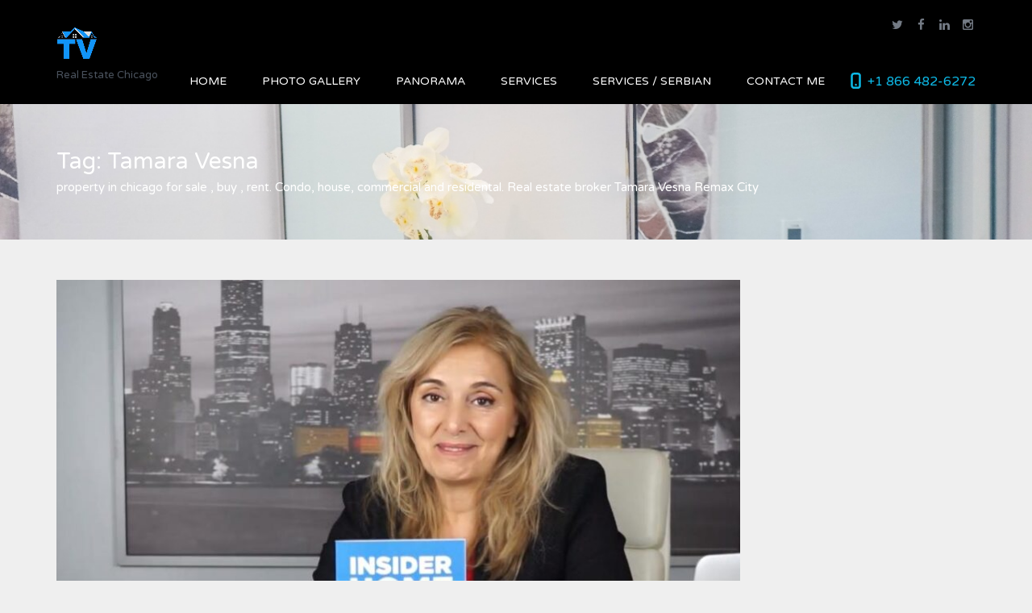

--- FILE ---
content_type: text/html; charset=UTF-8
request_url: https://buyhouseinchicago.com/tag/tamara-vesna/
body_size: 19016
content:
<!DOCTYPE html>
<html lang="en-US">
<head>
    <meta charset="UTF-8">
    <meta http-equiv="X-UA-Compatible" content="IE=edge">
    <meta name="viewport" content="width=device-width, initial-scale=1">
    <meta name="format-detection" content="telephone=no">
    <link rel="profile" href="http://gmpg.org/xfn/11">
    <meta name='robots' content='index, follow, max-image-preview:large, max-snippet:-1, max-video-preview:-1' />

	<!-- This site is optimized with the Yoast SEO plugin v26.8 - https://yoast.com/product/yoast-seo-wordpress/ -->
	<title>Tamara Vesna Archives - Buy House in Chicago</title>
	<link rel="canonical" href="https://buyhouseinchicago.com/tag/tamara-vesna/" />
	<meta property="og:locale" content="en_US" />
	<meta property="og:type" content="article" />
	<meta property="og:title" content="Tamara Vesna Archives - Buy House in Chicago" />
	<meta property="og:description" content="property in chicago for sale , buy , rent. Condo, house, commercial and residental. Real estate broker Tamara Vesna Remax City" />
	<meta property="og:url" content="https://buyhouseinchicago.com/tag/tamara-vesna/" />
	<meta property="og:site_name" content="Buy House in Chicago" />
	<meta name="twitter:card" content="summary_large_image" />
	<script type="application/ld+json" class="yoast-schema-graph">{"@context":"https://schema.org","@graph":[{"@type":"CollectionPage","@id":"https://buyhouseinchicago.com/tag/tamara-vesna/","url":"https://buyhouseinchicago.com/tag/tamara-vesna/","name":"Tamara Vesna Archives - Buy House in Chicago","isPartOf":{"@id":"https://buyhouseinchicago.com/#website"},"primaryImageOfPage":{"@id":"https://buyhouseinchicago.com/tag/tamara-vesna/#primaryimage"},"image":{"@id":"https://buyhouseinchicago.com/tag/tamara-vesna/#primaryimage"},"thumbnailUrl":"https://buyhouseinchicago.com/wp-content/uploads/2023/09/Opera-Snapshot_2023-09-29_180218_www.youtube.com_.jpg","breadcrumb":{"@id":"https://buyhouseinchicago.com/tag/tamara-vesna/#breadcrumb"},"inLanguage":"en-US"},{"@type":"ImageObject","inLanguage":"en-US","@id":"https://buyhouseinchicago.com/tag/tamara-vesna/#primaryimage","url":"https://buyhouseinchicago.com/wp-content/uploads/2023/09/Opera-Snapshot_2023-09-29_180218_www.youtube.com_.jpg","contentUrl":"https://buyhouseinchicago.com/wp-content/uploads/2023/09/Opera-Snapshot_2023-09-29_180218_www.youtube.com_.jpg","width":1009,"height":629},{"@type":"BreadcrumbList","@id":"https://buyhouseinchicago.com/tag/tamara-vesna/#breadcrumb","itemListElement":[{"@type":"ListItem","position":1,"name":"Home","item":"https://buyhouseinchicago.com/"},{"@type":"ListItem","position":2,"name":"Tamara Vesna"}]},{"@type":"WebSite","@id":"https://buyhouseinchicago.com/#website","url":"https://buyhouseinchicago.com/","name":"Buy House in Chicago","description":"Real Estate Chicago","publisher":{"@id":"https://buyhouseinchicago.com/#organization"},"potentialAction":[{"@type":"SearchAction","target":{"@type":"EntryPoint","urlTemplate":"https://buyhouseinchicago.com/?s={search_term_string}"},"query-input":{"@type":"PropertyValueSpecification","valueRequired":true,"valueName":"search_term_string"}}],"inLanguage":"en-US"},{"@type":"Organization","@id":"https://buyhouseinchicago.com/#organization","name":"Buy House in Chicago","url":"https://buyhouseinchicago.com/","logo":{"@type":"ImageObject","inLanguage":"en-US","@id":"https://buyhouseinchicago.com/#/schema/logo/image/","url":"https://buyhouseinchicago.com/wp-content/uploads/2025/04/TV-4-50.png","contentUrl":"https://buyhouseinchicago.com/wp-content/uploads/2025/04/TV-4-50.png","width":50,"height":50,"caption":"Buy House in Chicago"},"image":{"@id":"https://buyhouseinchicago.com/#/schema/logo/image/"}}]}</script>
	<!-- / Yoast SEO plugin. -->


<link rel='dns-prefetch' href='//www.google.com' />
<link rel='dns-prefetch' href='//www.googletagmanager.com' />
<link rel='dns-prefetch' href='//fonts.googleapis.com' />
<link rel="alternate" type="application/rss+xml" title="Buy House in Chicago &raquo; Feed" href="https://buyhouseinchicago.com/feed/" />
<link rel="alternate" type="application/rss+xml" title="Buy House in Chicago &raquo; Comments Feed" href="https://buyhouseinchicago.com/comments/feed/" />
<link rel="alternate" type="application/rss+xml" title="Buy House in Chicago &raquo; Tamara Vesna Tag Feed" href="https://buyhouseinchicago.com/tag/tamara-vesna/feed/" />
<style id='wp-img-auto-sizes-contain-inline-css' type='text/css'>
img:is([sizes=auto i],[sizes^="auto," i]){contain-intrinsic-size:3000px 1500px}
/*# sourceURL=wp-img-auto-sizes-contain-inline-css */
</style>

<style id='wp-emoji-styles-inline-css' type='text/css'>

	img.wp-smiley, img.emoji {
		display: inline !important;
		border: none !important;
		box-shadow: none !important;
		height: 1em !important;
		width: 1em !important;
		margin: 0 0.07em !important;
		vertical-align: -0.1em !important;
		background: none !important;
		padding: 0 !important;
	}
/*# sourceURL=wp-emoji-styles-inline-css */
</style>
<link rel='stylesheet' id='wp-block-library-css' href='https://buyhouseinchicago.com/wp-includes/css/dist/block-library/style.min.css?ver=6.9' type='text/css' media='all' />
<style id='wp-block-heading-inline-css' type='text/css'>
h1:where(.wp-block-heading).has-background,h2:where(.wp-block-heading).has-background,h3:where(.wp-block-heading).has-background,h4:where(.wp-block-heading).has-background,h5:where(.wp-block-heading).has-background,h6:where(.wp-block-heading).has-background{padding:1.25em 2.375em}h1.has-text-align-left[style*=writing-mode]:where([style*=vertical-lr]),h1.has-text-align-right[style*=writing-mode]:where([style*=vertical-rl]),h2.has-text-align-left[style*=writing-mode]:where([style*=vertical-lr]),h2.has-text-align-right[style*=writing-mode]:where([style*=vertical-rl]),h3.has-text-align-left[style*=writing-mode]:where([style*=vertical-lr]),h3.has-text-align-right[style*=writing-mode]:where([style*=vertical-rl]),h4.has-text-align-left[style*=writing-mode]:where([style*=vertical-lr]),h4.has-text-align-right[style*=writing-mode]:where([style*=vertical-rl]),h5.has-text-align-left[style*=writing-mode]:where([style*=vertical-lr]),h5.has-text-align-right[style*=writing-mode]:where([style*=vertical-rl]),h6.has-text-align-left[style*=writing-mode]:where([style*=vertical-lr]),h6.has-text-align-right[style*=writing-mode]:where([style*=vertical-rl]){rotate:180deg}
/*# sourceURL=https://buyhouseinchicago.com/wp-includes/blocks/heading/style.min.css */
</style>
<style id='wp-block-paragraph-inline-css' type='text/css'>
.is-small-text{font-size:.875em}.is-regular-text{font-size:1em}.is-large-text{font-size:2.25em}.is-larger-text{font-size:3em}.has-drop-cap:not(:focus):first-letter{float:left;font-size:8.4em;font-style:normal;font-weight:100;line-height:.68;margin:.05em .1em 0 0;text-transform:uppercase}body.rtl .has-drop-cap:not(:focus):first-letter{float:none;margin-left:.1em}p.has-drop-cap.has-background{overflow:hidden}:root :where(p.has-background){padding:1.25em 2.375em}:where(p.has-text-color:not(.has-link-color)) a{color:inherit}p.has-text-align-left[style*="writing-mode:vertical-lr"],p.has-text-align-right[style*="writing-mode:vertical-rl"]{rotate:180deg}
/*# sourceURL=https://buyhouseinchicago.com/wp-includes/blocks/paragraph/style.min.css */
</style>
<style id='global-styles-inline-css' type='text/css'>
:root{--wp--preset--aspect-ratio--square: 1;--wp--preset--aspect-ratio--4-3: 4/3;--wp--preset--aspect-ratio--3-4: 3/4;--wp--preset--aspect-ratio--3-2: 3/2;--wp--preset--aspect-ratio--2-3: 2/3;--wp--preset--aspect-ratio--16-9: 16/9;--wp--preset--aspect-ratio--9-16: 9/16;--wp--preset--color--black: #000000;--wp--preset--color--cyan-bluish-gray: #abb8c3;--wp--preset--color--white: #ffffff;--wp--preset--color--pale-pink: #f78da7;--wp--preset--color--vivid-red: #cf2e2e;--wp--preset--color--luminous-vivid-orange: #ff6900;--wp--preset--color--luminous-vivid-amber: #fcb900;--wp--preset--color--light-green-cyan: #7bdcb5;--wp--preset--color--vivid-green-cyan: #00d084;--wp--preset--color--pale-cyan-blue: #8ed1fc;--wp--preset--color--vivid-cyan-blue: #0693e3;--wp--preset--color--vivid-purple: #9b51e0;--wp--preset--gradient--vivid-cyan-blue-to-vivid-purple: linear-gradient(135deg,rgb(6,147,227) 0%,rgb(155,81,224) 100%);--wp--preset--gradient--light-green-cyan-to-vivid-green-cyan: linear-gradient(135deg,rgb(122,220,180) 0%,rgb(0,208,130) 100%);--wp--preset--gradient--luminous-vivid-amber-to-luminous-vivid-orange: linear-gradient(135deg,rgb(252,185,0) 0%,rgb(255,105,0) 100%);--wp--preset--gradient--luminous-vivid-orange-to-vivid-red: linear-gradient(135deg,rgb(255,105,0) 0%,rgb(207,46,46) 100%);--wp--preset--gradient--very-light-gray-to-cyan-bluish-gray: linear-gradient(135deg,rgb(238,238,238) 0%,rgb(169,184,195) 100%);--wp--preset--gradient--cool-to-warm-spectrum: linear-gradient(135deg,rgb(74,234,220) 0%,rgb(151,120,209) 20%,rgb(207,42,186) 40%,rgb(238,44,130) 60%,rgb(251,105,98) 80%,rgb(254,248,76) 100%);--wp--preset--gradient--blush-light-purple: linear-gradient(135deg,rgb(255,206,236) 0%,rgb(152,150,240) 100%);--wp--preset--gradient--blush-bordeaux: linear-gradient(135deg,rgb(254,205,165) 0%,rgb(254,45,45) 50%,rgb(107,0,62) 100%);--wp--preset--gradient--luminous-dusk: linear-gradient(135deg,rgb(255,203,112) 0%,rgb(199,81,192) 50%,rgb(65,88,208) 100%);--wp--preset--gradient--pale-ocean: linear-gradient(135deg,rgb(255,245,203) 0%,rgb(182,227,212) 50%,rgb(51,167,181) 100%);--wp--preset--gradient--electric-grass: linear-gradient(135deg,rgb(202,248,128) 0%,rgb(113,206,126) 100%);--wp--preset--gradient--midnight: linear-gradient(135deg,rgb(2,3,129) 0%,rgb(40,116,252) 100%);--wp--preset--font-size--small: 13px;--wp--preset--font-size--medium: 20px;--wp--preset--font-size--large: 36px;--wp--preset--font-size--x-large: 42px;--wp--preset--spacing--20: 0.44rem;--wp--preset--spacing--30: 0.67rem;--wp--preset--spacing--40: 1rem;--wp--preset--spacing--50: 1.5rem;--wp--preset--spacing--60: 2.25rem;--wp--preset--spacing--70: 3.38rem;--wp--preset--spacing--80: 5.06rem;--wp--preset--shadow--natural: 6px 6px 9px rgba(0, 0, 0, 0.2);--wp--preset--shadow--deep: 12px 12px 50px rgba(0, 0, 0, 0.4);--wp--preset--shadow--sharp: 6px 6px 0px rgba(0, 0, 0, 0.2);--wp--preset--shadow--outlined: 6px 6px 0px -3px rgb(255, 255, 255), 6px 6px rgb(0, 0, 0);--wp--preset--shadow--crisp: 6px 6px 0px rgb(0, 0, 0);}:where(.is-layout-flex){gap: 0.5em;}:where(.is-layout-grid){gap: 0.5em;}body .is-layout-flex{display: flex;}.is-layout-flex{flex-wrap: wrap;align-items: center;}.is-layout-flex > :is(*, div){margin: 0;}body .is-layout-grid{display: grid;}.is-layout-grid > :is(*, div){margin: 0;}:where(.wp-block-columns.is-layout-flex){gap: 2em;}:where(.wp-block-columns.is-layout-grid){gap: 2em;}:where(.wp-block-post-template.is-layout-flex){gap: 1.25em;}:where(.wp-block-post-template.is-layout-grid){gap: 1.25em;}.has-black-color{color: var(--wp--preset--color--black) !important;}.has-cyan-bluish-gray-color{color: var(--wp--preset--color--cyan-bluish-gray) !important;}.has-white-color{color: var(--wp--preset--color--white) !important;}.has-pale-pink-color{color: var(--wp--preset--color--pale-pink) !important;}.has-vivid-red-color{color: var(--wp--preset--color--vivid-red) !important;}.has-luminous-vivid-orange-color{color: var(--wp--preset--color--luminous-vivid-orange) !important;}.has-luminous-vivid-amber-color{color: var(--wp--preset--color--luminous-vivid-amber) !important;}.has-light-green-cyan-color{color: var(--wp--preset--color--light-green-cyan) !important;}.has-vivid-green-cyan-color{color: var(--wp--preset--color--vivid-green-cyan) !important;}.has-pale-cyan-blue-color{color: var(--wp--preset--color--pale-cyan-blue) !important;}.has-vivid-cyan-blue-color{color: var(--wp--preset--color--vivid-cyan-blue) !important;}.has-vivid-purple-color{color: var(--wp--preset--color--vivid-purple) !important;}.has-black-background-color{background-color: var(--wp--preset--color--black) !important;}.has-cyan-bluish-gray-background-color{background-color: var(--wp--preset--color--cyan-bluish-gray) !important;}.has-white-background-color{background-color: var(--wp--preset--color--white) !important;}.has-pale-pink-background-color{background-color: var(--wp--preset--color--pale-pink) !important;}.has-vivid-red-background-color{background-color: var(--wp--preset--color--vivid-red) !important;}.has-luminous-vivid-orange-background-color{background-color: var(--wp--preset--color--luminous-vivid-orange) !important;}.has-luminous-vivid-amber-background-color{background-color: var(--wp--preset--color--luminous-vivid-amber) !important;}.has-light-green-cyan-background-color{background-color: var(--wp--preset--color--light-green-cyan) !important;}.has-vivid-green-cyan-background-color{background-color: var(--wp--preset--color--vivid-green-cyan) !important;}.has-pale-cyan-blue-background-color{background-color: var(--wp--preset--color--pale-cyan-blue) !important;}.has-vivid-cyan-blue-background-color{background-color: var(--wp--preset--color--vivid-cyan-blue) !important;}.has-vivid-purple-background-color{background-color: var(--wp--preset--color--vivid-purple) !important;}.has-black-border-color{border-color: var(--wp--preset--color--black) !important;}.has-cyan-bluish-gray-border-color{border-color: var(--wp--preset--color--cyan-bluish-gray) !important;}.has-white-border-color{border-color: var(--wp--preset--color--white) !important;}.has-pale-pink-border-color{border-color: var(--wp--preset--color--pale-pink) !important;}.has-vivid-red-border-color{border-color: var(--wp--preset--color--vivid-red) !important;}.has-luminous-vivid-orange-border-color{border-color: var(--wp--preset--color--luminous-vivid-orange) !important;}.has-luminous-vivid-amber-border-color{border-color: var(--wp--preset--color--luminous-vivid-amber) !important;}.has-light-green-cyan-border-color{border-color: var(--wp--preset--color--light-green-cyan) !important;}.has-vivid-green-cyan-border-color{border-color: var(--wp--preset--color--vivid-green-cyan) !important;}.has-pale-cyan-blue-border-color{border-color: var(--wp--preset--color--pale-cyan-blue) !important;}.has-vivid-cyan-blue-border-color{border-color: var(--wp--preset--color--vivid-cyan-blue) !important;}.has-vivid-purple-border-color{border-color: var(--wp--preset--color--vivid-purple) !important;}.has-vivid-cyan-blue-to-vivid-purple-gradient-background{background: var(--wp--preset--gradient--vivid-cyan-blue-to-vivid-purple) !important;}.has-light-green-cyan-to-vivid-green-cyan-gradient-background{background: var(--wp--preset--gradient--light-green-cyan-to-vivid-green-cyan) !important;}.has-luminous-vivid-amber-to-luminous-vivid-orange-gradient-background{background: var(--wp--preset--gradient--luminous-vivid-amber-to-luminous-vivid-orange) !important;}.has-luminous-vivid-orange-to-vivid-red-gradient-background{background: var(--wp--preset--gradient--luminous-vivid-orange-to-vivid-red) !important;}.has-very-light-gray-to-cyan-bluish-gray-gradient-background{background: var(--wp--preset--gradient--very-light-gray-to-cyan-bluish-gray) !important;}.has-cool-to-warm-spectrum-gradient-background{background: var(--wp--preset--gradient--cool-to-warm-spectrum) !important;}.has-blush-light-purple-gradient-background{background: var(--wp--preset--gradient--blush-light-purple) !important;}.has-blush-bordeaux-gradient-background{background: var(--wp--preset--gradient--blush-bordeaux) !important;}.has-luminous-dusk-gradient-background{background: var(--wp--preset--gradient--luminous-dusk) !important;}.has-pale-ocean-gradient-background{background: var(--wp--preset--gradient--pale-ocean) !important;}.has-electric-grass-gradient-background{background: var(--wp--preset--gradient--electric-grass) !important;}.has-midnight-gradient-background{background: var(--wp--preset--gradient--midnight) !important;}.has-small-font-size{font-size: var(--wp--preset--font-size--small) !important;}.has-medium-font-size{font-size: var(--wp--preset--font-size--medium) !important;}.has-large-font-size{font-size: var(--wp--preset--font-size--large) !important;}.has-x-large-font-size{font-size: var(--wp--preset--font-size--x-large) !important;}
/*# sourceURL=global-styles-inline-css */
</style>

<style id='classic-theme-styles-inline-css' type='text/css'>
/*! This file is auto-generated */
.wp-block-button__link{color:#fff;background-color:#32373c;border-radius:9999px;box-shadow:none;text-decoration:none;padding:calc(.667em + 2px) calc(1.333em + 2px);font-size:1.125em}.wp-block-file__button{background:#32373c;color:#fff;text-decoration:none}
/*# sourceURL=/wp-includes/css/classic-themes.min.css */
</style>
<link rel='stylesheet' id='email-subscribers-css' href='https://buyhouseinchicago.com/wp-content/plugins/email-subscribers/lite/public/css/email-subscribers-public.css?ver=5.9.14' type='text/css' media='all' />
<link rel='stylesheet' id='inspiry-real-estate-css' href='https://buyhouseinchicago.com/wp-content/plugins/inspiry-real-estate/public/css/inspiry-real-estate-public.css?ver=1.4.4' type='text/css' media='all' />
<link rel='stylesheet' id='lidd_mc-css' href='https://buyhouseinchicago.com/wp-content/plugins/responsive-mortgage-calculator/css/style.css?ver=2.6.0' type='text/css' media='screen' />
<link rel='stylesheet' id='google-varela-round-css' href='//fonts.googleapis.com/css?family=Varela+Round&#038;subset=latin%2Clatin-ext&#038;ver=1.8.6' type='text/css' media='all' />
<link rel='stylesheet' id='flexslider-css' href='https://buyhouseinchicago.com/wp-content/themes/inspiry-real-places/js/flexslider/flexslider.css?ver=2.4.0' type='text/css' media='all' />
<link rel='stylesheet' id='lightslider-css' href='https://buyhouseinchicago.com/wp-content/themes/inspiry-real-places/js/lightslider/css/lightslider.min.css?ver=1.1.2' type='text/css' media='all' />
<link rel='stylesheet' id='owl-carousel-css' href='https://buyhouseinchicago.com/wp-content/themes/inspiry-real-places/js/owl.carousel/owl.carousel.css?ver=1.8.6' type='text/css' media='all' />
<link rel='stylesheet' id='swipebox-css' href='https://buyhouseinchicago.com/wp-content/themes/inspiry-real-places/js/swipebox/css/swipebox.min.css?ver=1.3.0' type='text/css' media='all' />
<link rel='stylesheet' id='select2-css' href='https://buyhouseinchicago.com/wp-content/themes/inspiry-real-places/js/select2/select2.css?ver=4.0.0' type='text/css' media='all' />
<link rel='stylesheet' id='font-awesome-css' href='https://buyhouseinchicago.com/wp-content/themes/inspiry-real-places/css/font-awesome.min.css?ver=4.3.0' type='text/css' media='all' />
<link rel='stylesheet' id='animate-css' href='https://buyhouseinchicago.com/wp-content/themes/inspiry-real-places/css/animate.css?ver=1.8.6' type='text/css' media='all' />
<link rel='stylesheet' id='magnific-popup-css' href='https://buyhouseinchicago.com/wp-content/themes/inspiry-real-places/js/magnific-popup/magnific-popup.css?ver=1.0.0' type='text/css' media='all' />
<link rel='stylesheet' id='inspiry-main-css' href='https://buyhouseinchicago.com/wp-content/themes/inspiry-real-places/css/main.css?ver=1.8.6' type='text/css' media='all' />
<link rel='stylesheet' id='inspiry-theme-css' href='https://buyhouseinchicago.com/wp-content/themes/inspiry-real-places/css/theme.css?ver=1.8.6' type='text/css' media='all' />
<link rel='stylesheet' id='inspiry-parent-default-css' href='https://buyhouseinchicago.com/wp-content/themes/inspiry-real-places/style.css?ver=1.8.6' type='text/css' media='all' />
<link rel='stylesheet' id='inspiry-parent-custom-css' href='https://buyhouseinchicago.com/wp-content/themes/inspiry-real-places/css/custom.css?ver=1.8.6' type='text/css' media='all' />
<style id='inspiry-parent-custom-inline-css' type='text/css'>
.header-variation-three .icon-email-two,
                                 .header-variation-three .icon-lock { fill : #737a84; }
.header-variation-three .user-nav a:hover .icon-email-two,
                                 .header-variation-three .user-nav a:hover .icon-lock { fill : #ffffff; }
.header-variation-three .icon-phone-two { fill : #0dbae8; }
.slide-overlay .property-status-tag:before { border-right-color : #ffffff; }
.slide-overlay .property-status-tag:hover:before { border-right-color : #ff8000; }
.slide-overlay .meta-icon { fill : #f4903f; }
.featured-properties-two .property-status-tag:before { border-right-color : #2a3139; }
.featured-properties-two .property-status-tag:hover:before { border-right-color : #ff8000; }
.featured-properties-two .meta-icon { fill : #0dbae8; }
.single-property .fancy-title { color : #0dbae8; }
.single-property-price { color : #0dbae8; }
.single-property .meta-icon { fill : #0dbae8; }
.single-property .property-title-wrapper .favorite-and-print .fa { color : #0dbae8; }
.single-property .agent-post-even, .agent-single-post .agent-content-wrapper, .single-property .agent-sidebar-widget { background-color : #0dbae8; }
.single-property .agent-social-profiles a, .single-property .agent-name span { color : #0080BE; }
.single-property .agent-contacts-list .contacts-icon { fill : #0080BE; }
.single-property .agent-common-styles .agent-contacts-list span { color : #ffffff; }
.single-property .agent-common-styles p, .single-property .agent-common-styles .agent-contacts-list > li { color : #ccf3ff; }
.single-property .agent-post-even .btn-default, .single-property .agent-sidebar-widget .btn-default { color : #ffffff; }
.single-property .agent-post-even .btn-default:hover, .single-property .agent-sidebar-widget .btn-default:hover { color : #ffffff; }
.single-property .agent-post-even .btn-default, .single-property .agent-sidebar-widget .btn-default { background-color : #069cd2; }
.single-property .agent-post-even .btn-default:hover, .single-property .agent-sidebar-widget .btn-default:hover { background-color : #0586b4; }
#scroll-top { background-color : #3CCBF5; }
#scroll-top:hover { background-color : #0dbae8; }
#scroll-top:active { background-color : #0dbae8; }
#scroll-top i { color : #ffffff; }
#scroll-top:hover i { color : #ffffff; }
#scroll-top:active i { color : #ffffff; }

/*# sourceURL=inspiry-parent-custom-inline-css */
</style>
<script type="text/javascript" src="https://buyhouseinchicago.com/wp-content/plugins/wp-jquery-update-test/assets/jquery-4.0.0-rc.1.js?ver=4.0.0-rc.1" id="jquery-core-js"></script>
<script type="text/javascript" src="https://buyhouseinchicago.com/wp-content/plugins/wp-jquery-update-test/assets/jquery-migrate-4.0.0-beta.1.js?ver=4.0.0-beta.1" id="jquery-migrate-js"></script>

<!-- Google tag (gtag.js) snippet added by Site Kit -->
<!-- Google Analytics snippet added by Site Kit -->
<script type="text/javascript" src="https://www.googletagmanager.com/gtag/js?id=GT-5R3WXQQ" id="google_gtagjs-js" async></script>
<script type="text/javascript" id="google_gtagjs-js-after">
/* <![CDATA[ */
window.dataLayer = window.dataLayer || [];function gtag(){dataLayer.push(arguments);}
gtag("set","linker",{"domains":["buyhouseinchicago.com"]});
gtag("js", new Date());
gtag("set", "developer_id.dZTNiMT", true);
gtag("config", "GT-5R3WXQQ");
 window._googlesitekit = window._googlesitekit || {}; window._googlesitekit.throttledEvents = []; window._googlesitekit.gtagEvent = (name, data) => { var key = JSON.stringify( { name, data } ); if ( !! window._googlesitekit.throttledEvents[ key ] ) { return; } window._googlesitekit.throttledEvents[ key ] = true; setTimeout( () => { delete window._googlesitekit.throttledEvents[ key ]; }, 5 ); gtag( "event", name, { ...data, event_source: "site-kit" } ); }; 
//# sourceURL=google_gtagjs-js-after
/* ]]> */
</script>
<link rel="https://api.w.org/" href="https://buyhouseinchicago.com/wp-json/" /><link rel="alternate" title="JSON" type="application/json" href="https://buyhouseinchicago.com/wp-json/wp/v2/tags/65" /><link rel="EditURI" type="application/rsd+xml" title="RSD" href="https://buyhouseinchicago.com/xmlrpc.php?rsd" />
<meta name="generator" content="WordPress 6.9" />
<meta name="generator" content="Site Kit by Google 1.170.0" />
<!-- Meta Pixel Code -->
<script type='text/javascript'>
!function(f,b,e,v,n,t,s){if(f.fbq)return;n=f.fbq=function(){n.callMethod?
n.callMethod.apply(n,arguments):n.queue.push(arguments)};if(!f._fbq)f._fbq=n;
n.push=n;n.loaded=!0;n.version='2.0';n.queue=[];t=b.createElement(e);t.async=!0;
t.src=v;s=b.getElementsByTagName(e)[0];s.parentNode.insertBefore(t,s)}(window,
document,'script','https://connect.facebook.net/en_US/fbevents.js');
</script>
<!-- End Meta Pixel Code -->
<script type='text/javascript'>var url = window.location.origin + '?ob=open-bridge';
            fbq('set', 'openbridge', '1416769829710258', url);
fbq('init', '1416769829710258', {}, {
    "agent": "wordpress-6.9-4.1.5"
})</script><script type='text/javascript'>
    fbq('track', 'PageView', []);
  </script><link rel="icon" href="https://buyhouseinchicago.com/wp-content/uploads/2018/12/cropped-TV-4-32x32.png" sizes="32x32" />
<link rel="icon" href="https://buyhouseinchicago.com/wp-content/uploads/2018/12/cropped-TV-4-192x192.png" sizes="192x192" />
<link rel="apple-touch-icon" href="https://buyhouseinchicago.com/wp-content/uploads/2018/12/cropped-TV-4-180x180.png" />
<meta name="msapplication-TileImage" content="https://buyhouseinchicago.com/wp-content/uploads/2018/12/cropped-TV-4-270x270.png" />
<style type="text/css" title="dynamic-css" class="options-output">body,.site-pages{background-color:#efefef;}h1, h2, h3, h4, h5, h6, .h1, .h2, .h3, .h4, .h5, .h6{color:#4a525d;}body{color:#4a525d;}blockquote,blockquote p{color:#4a525d;}a{color:#191c20;}a:hover{color:#0dbae8;}a:active{color:#0dbae8;}.default-page .entry-content a{color:#0dbae8;}.default-page .entry-content a:hover{color:#ff8000;}.default-page .entry-content a:active{color:#ff8000;}.header-variation-three{background-color:#000000;}.header-variation-three .site-logo a{color:#ffffff;}.header-variation-three .site-logo a:hover{color:#0dbae8;}.header-variation-three .site-logo a:active{color:#0dbae8;}.header-variation-three .tag-line{color:#4a525d;}.header-variation-three .header-top{border-color:#2e3135;}.header-variation-three .user-nav a,
                 .header-variation-three .header-social-nav > a{color:#737a84;}.header-variation-three .user-nav a:hover,
                 .header-variation-three .header-social-nav > a:hover{color:#ffffff;}.header-variation-three .user-nav a:active,
                 .header-variation-three .header-social-nav > a:active{color:#ffffff;}.header-variation-three .contact-number a,.header-variation-three .contact-number span{color:#0dbae8;}.header-variation-three .main-menu > li > a{color:#ffffff;}.header-variation-three .main-menu li:hover > a{color:#ffffff;}.header-variation-three .main-menu li:hover > a,.header-variation-three .main-menu > .current-menu-item > a,.header-variation-three .sub-menu{background-color:#0dbae8;}.header-variation-three .sub-menu a{color:#dbf1ff;}.header-variation-three .main-menu .sub-menu li:hover > a{color:#ffffff;}.header-variation-three .sub-menu a:after{background-color:#66c55e;}.slide-inner-container{background-color:rgba(28,31,35,0.9);}.slide-entry-title a{color:#ffffff;}.slide-entry-title a:hover{color:#0dbae8;}.slide-entry-title a:active{color:#0dbae8;}.slide-overlay .price{color:#50b848;}.slide-overlay .property-status-tag{color:#4a525d;}.slide-overlay .property-status-tag:hover{color:#ffffff;}.slide-overlay .property-status-tag{background-color:#ffffff;}.slide-overlay .property-status-tag:hover{background-color:#ff8000;}.slide-overlay{color:#ffffff;}.slide-overlay .meta-item-label,.slide-overlay .meta-item-unit{color:#939ca4;}.row-odd .property-post-odd,.row-even .property-post-even{background-color:#4a525d;}.row-odd .property-post-odd a,.row-even .property-post-even a{color:#ffffff;}.row-odd .property-post-odd a:hover,.row-even .property-post-even a:hover{color:#0dbae8;}.row-odd .property-post-odd a:active,.row-even .property-post-even a:active{color:#0dbae8;}.row-odd .property-post-odd .price,.row-even .property-post-even .price{color:#0dbae8;}.row-odd .property-post-odd .property-status-tag,.row-even .property-post-even .property-status-tag{color:#4a525d;}.row-odd .property-post-odd .property-status-tag:hover,.row-even .property-post-even .property-status-tag:hover{color:#ffffff;}.row-odd .property-post-odd .property-status-tag,.row-even .property-post-even .property-status-tag{background-color:#ffffff;}.row-odd .property-post-odd .property-status-tag:hover,.row-even .property-post-even .property-status-tag:hover{background-color:#ff8000;}.row-odd .property-post-odd,.row-even .property-post-even,.row-odd .property-post-odd .meta-item-unit,.row-even .property-post-even .meta-item-unit{color:#c0c5cd;}.row-odd .property-post-odd .meta-item-value,.row-even .property-post-even .meta-item-value{color:#ffffff;}.row-odd .property-post-even,.row-even .property-post-odd{background-color:#e9edf1;}.row-odd .property-post-even a,.row-even .property-post-odd a{color:#4a525d;}.row-odd .property-post-even a:hover,.row-even .property-post-odd a:hover{color:#0dbae8;}.row-odd .property-post-even a:active,.row-even .property-post-odd a:active{color:#0dbae8;}.row-odd .property-post-even .price,.row-even .property-post-odd .price{color:#0dbae8;}.row-odd .property-post-even .property-status-tag,.row-even .property-post-odd .property-status-tag{color:#4a525d;}.row-odd .property-post-even .property-status-tag:hover,.row-even .property-post-odd .property-status-tag:hover{color:#ffffff;}.row-odd .property-post-even .property-status-tag,.row-even .property-post-odd .property-status-tag{background-color:#ffffff;}.row-odd .property-post-even .property-status-tag:hover,.row-even .property-post-odd .property-status-tag:hover{background-color:#ff8000;}.row-odd .property-post-even,.row-even .property-post-odd,.row-odd .property-post-even .meta-item-unit,.row-even .property-post-odd .meta-item-unit{color:#6a7585;}.row-odd .property-post-even .meta-item-value,.row-even .property-post-odd .meta-item-value{color:#ffffff;}.property-listing-two .property-description{background-color:rgba(28,31,35,0.9);}.property-listing-two .property-description:hover{background-color:rgba(237,106,0,0.9);}.property-listing-two a{color:#ffffff;}.property-listing-two a:hover{color:#804000;}.property-listing-two a:active{color:#804000;}.property-listing-two .price{color:#0dbae8;}.property-listing-two .property-status-tag{color:#4a525d;}.property-listing-two .property-status-tag:hover{color:#ffffff;}.property-listing-two .property-status-tag{background-color:#ffffff;}.property-listing-two .property-status-tag:hover{background-color:#994d00;}.property-listing-two{color:#ffffff;}.welcome-text .title{color:#191c20;}.welcome-text p{color:#191c20;}.property-listing-three-post .property-status{color:#ffffff;}.property-listing-three-post .property-status:hover{color:#ffffff;}.property-listing-three-post .property-status{background-color:#0dbae8;}.property-listing-three-post .property-status:hover{background-color:#0ca7d0;}.property-listing-three-post .property-description{background-color:#ffffff;}.property-listing-three-post .property-description{border-color:#ebeef2;}.property-listing-three-post .entry-title a{color:#191c20;}.property-listing-three-post .entry-title a:hover{color:#0dbae8;}.property-listing-three-post .entry-title a:active{color:#0dbae8;}.property-listing-three-post .price{color:#50b848;}.property-listing-three-post p,.property-listing-three-post .meta-wrapper:before,.property-listing-three-post .meta-unit,.property-listing-three-post .meta-label{color:#929ba7;}.property-listing-three-post .property-meta{background-color:#f7f8fa;}.property-listing-three-post .property-meta{border-color:#ebeef2;}.property-listing-three-post .meta-value{color:#0dbae8;}.featured-properties-two .section-title{color:#4a525d;}.featured-properties-two .property-description{background-color:rgba(74,82,93,0.9);}.featured-properties-two .property-description{color:#bfcad9;}.featured-properties-two a{color:#ffffff;}.featured-properties-two a:hover{color:#0dbae8;}.featured-properties-two a:active{color:#0dbae8;}.featured-properties-two .entry-title{border-color:#5c646e;}.featured-properties-two .price{color:#0dbae8;}.featured-properties-two .property-status-tag{color:#ffffff;}.featured-properties-two .property-status-tag:hover{color:#ffffff;}.featured-properties-two .property-status-tag{background-color:#2a3139;}.featured-properties-two .property-status-tag:hover{background-color:#ff8000;}.submit-property-one:before{background-color:rgba(0,0,0,0.7);}.submit-property .title,.submit-property .sub-title{color:#ffffff;}.submit-property{color:#b3b6bb;}.submit-property .submit-property-title{color:#50b848;}.submit-property .btn-green{color:#ffffff;}.submit-property .btn-green:hover{color:#ffffff;}.submit-property .btn-green:active{color:#ffffff;}.submit-property .btn-green{background-color:#50b848;}.submit-property .btn-green:hover,.submit-property .btn-green:focus{background-color:#4bad43;}.site-footer-two{background-color:#4a525d;}.site-footer-two h1,.site-footer-two h2,.site-footer-two h3,.site-footer-two h4,.site-footer-two h5,.site-footer-two h6,.site-footer-two .h1,.site-footer-two .h2,.site-footer-two .h3,.site-footer-two .h4,.site-footer-two .h5,.site-footer-two .h6{color:#ffffff;}.site-footer-two{color:#ffffff;}.site-footer-two a{color:#9aa2aa;}.site-footer-two a:hover{color:#ffffff;}.site-footer-two a:active{color:#ffffff;}</style></head>
<body class="archive tag tag-tamara-vesna tag-65 wp-custom-logo wp-embed-responsive wp-theme-inspiry-real-places">
    
    <div id="mobile-header" class="mobile-header hidden-md hidden-lg">
            <div class="contact-number">
        <svg xmlns="http://www.w3.org/2000/svg" class="contacts-icon-container" width="10" height="16" viewBox="0 0 10 16"><path class="icon-phone-two" fill="#0dbae8" d="M7.06452,16.0606h-3.997c-1.653 0-2.995-1.342-2.995-2.998v-9.99c0-1.654 1.342-2.998 2.996-2.998h3.997c1.655 0 2.997 1.344 2.997 2.998v9.99c0 1.656-1.342 2.998-2.997 2.998zm1-5.822v-7.166c0-.55-.447-1-1-1h-3.995c-.552 0-1 .448-1 1v9.991c0 .552.447 1 1 1h3.995c.552 0 1-.448 1-1v-2.825zm-2.997 2.824c-.55 0-1-.447-1-.998 0-.553.448-1 1-1s1 .447 1 1c0 .55-.448.998-1 .998z"/></svg>        <a class="mobile-version" href="tel:// +1 866 482-6272"> +1 866 482-6272</a>
    </div><!-- .contact-number -->
    
        <div class="mobile-header-nav hide">
            <div class="mobile-header-nav-wrapper">
                		<div class="social-networks header-social-nav">
							<a class="twitter" target="_blank" href="https://tv.remax.com"><i class="fa fa-twitter"></i></a>
								<a class="facebook" target="_blank" href="https://www.facebook.com/TV.Realtor"><i class="fa fa-facebook"></i></a>
								<a class="linkedin" target="_blank" href="https://www.linkedin.com/in/tamara-vesna/"><i class="fa fa-linkedin"></i></a>
								<a class="instagram" target="_blank" href="https://www.instagram.com/tvchicago/"><i class="fa fa-instagram"></i></a>
						</div><!-- .social-networks -->
		            </div>
        </div>
    </div>

    <header class="site-header header header-variation-three">

    <div class="container">

        <div class="row zero-horizontal-margin">

            <div class="col-lg-3 zero-horizontal-padding">
                <div id="site-logo" class="site-logo">
    <div class="logo-inner-wrapper">
        <a href="https://buyhouseinchicago.com/" class="custom-logo-link" rel="home"><img width="50" height="50" src="https://buyhouseinchicago.com/wp-content/uploads/2025/04/TV-4-50.png" class="custom-logo" alt="Buy House in Chicago" decoding="async" /></a><small class="tag-line">Real Estate Chicago</small>    </div><!-- /.logo-inner-wrapper -->
</div>
<!-- /#site-logo -->            </div>
            <!-- .left-column -->

            <div class="col-lg-9 zero-horizontal-padding hidden-xs hidden-sm">

                <div class="header-top clearfix">
                    		<div class="social-networks header-social-nav">
							<a class="twitter" target="_blank" href="https://tv.remax.com"><i class="fa fa-twitter"></i></a>
								<a class="facebook" target="_blank" href="https://www.facebook.com/TV.Realtor"><i class="fa fa-facebook"></i></a>
								<a class="linkedin" target="_blank" href="https://www.linkedin.com/in/tamara-vesna/"><i class="fa fa-linkedin"></i></a>
								<a class="instagram" target="_blank" href="https://www.instagram.com/tvchicago/"><i class="fa fa-instagram"></i></a>
						</div><!-- .social-networks -->
		                </div>
                <!-- .header-top -->

                <div class="header-bottom clearfix">
                        <div class="contact-number">
        <svg xmlns="http://www.w3.org/2000/svg" class="contacts-icon-container" width="10" height="16" viewBox="0 0 10 16"><path class="icon-phone-two" fill="#0dbae8" d="M7.06452,16.0606h-3.997c-1.653 0-2.995-1.342-2.995-2.998v-9.99c0-1.654 1.342-2.998 2.996-2.998h3.997c1.655 0 2.997 1.344 2.997 2.998v9.99c0 1.656-1.342 2.998-2.997 2.998zm1-5.822v-7.166c0-.55-.447-1-1-1h-3.995c-.552 0-1 .448-1 1v9.991c0 .552.447 1 1 1h3.995c.552 0 1-.448 1-1v-2.825zm-2.997 2.824c-.55 0-1-.447-1-.998 0-.553.448-1 1-1s1 .447 1 1c0 .55-.448.998-1 .998z"/></svg>        <a class="mobile-version" href="tel:// +1 866 482-6272"> +1 866 482-6272</a>
    </div><!-- .contact-number -->
    
<nav id="site-main-nav" class="site-main-nav">
    <ul id="menu-main-menu" class="main-menu clearfix"><li id="menu-item-247" class="menu-item menu-item-type-post_type menu-item-object-page menu-item-home menu-item-247"><a href="https://buyhouseinchicago.com/">Home</a></li>
<li id="menu-item-1165" class="menu-item menu-item-type-post_type menu-item-object-page menu-item-1165"><a href="https://buyhouseinchicago.com/photo-gallery/">Photo gallery</a></li>
<li id="menu-item-440" class="menu-item menu-item-type-post_type menu-item-object-page menu-item-440"><a href="https://buyhouseinchicago.com/360-2/">Panorama</a></li>
<li id="menu-item-601" class="menu-item menu-item-type-post_type menu-item-object-page menu-item-601"><a href="https://buyhouseinchicago.com/realestate-services/">Services</a></li>
<li id="menu-item-692" class="menu-item menu-item-type-custom menu-item-object-custom menu-item-692"><a href="http://buyhouseinchicago.com/kupoprodaja-nekretnina-u-americi/">Services / Serbian</a></li>
<li id="menu-item-709" class="menu-item menu-item-type-custom menu-item-object-custom menu-item-709"><a href="http://buyhouseinchicago.com/agent/tamara-vesna/">Contact me</a></li>
</ul></nav>                </div>
                <!-- .header-bottom -->

            </div>
            <!-- .right-column -->

        </div>
        <!-- .row -->

    </div>
    <!-- .container -->

</header><!-- .site-header -->    <div class="page-head " style="background-image: url(https://buyhouseinchicago.com/wp-content/uploads/2021/01/DSC01712-1.jpg); ">
                    <div class="container">
                <div class="page-head-content">
                    <h1 class="page-title">Tag: Tamara Vesna</h1><p class="page-description">property in chicago for sale , buy , rent. Condo, house, commercial and residental.
Real estate broker Tamara Vesna Remax City</p>                </div>
            </div>
                </div><!-- .page-head -->
    
<div id="content-wrapper" class="site-content-wrapper site-pages">

    <div id="content" class="site-content layout-boxed">

        <div class="container">

            <div class="row">

                <div class="col-md-9 site-main-content">

                    <main id="main" class="site-main blog-post-listing">

                                <article id="post-1046" class="post-1046 post type-post status-publish format-standard has-post-thumbnail hentry category-market-trends category-real-estate-services tag-chicago-realtors tag-houses-for-sale-in-chicago tag-investment tag-property-for-sale tag-real-estate-chicago tag-tamara-vesna clearfix blog-post blog-listing-post" >

            				<figure class="entry-thumbnail">
					<a href="https://buyhouseinchicago.com/2023/09/29/the-essential-role-of-a-real-estate-agent-advantages-for-buyers-and-sellers-in-chicago/" title="The Essential Role of a Real Estate Agent: Advantages for Buyers and Sellers in Chicago" rel="bookmark">
						<img width="850" height="570" src="https://buyhouseinchicago.com/wp-content/uploads/2023/09/Opera-Snapshot_2023-09-29_180218_www.youtube.com_-850x570.jpg" class="img-responsive wp-post-image" alt="" decoding="async" fetchpriority="high" />					</a>
				</figure>
				                <header class="entry-header blog-post-entry-header">
                    <h2 class="entry-title"><a href="https://buyhouseinchicago.com/2023/09/29/the-essential-role-of-a-real-estate-agent-advantages-for-buyers-and-sellers-in-chicago/" rel="bookmark">The Essential Role of a Real Estate Agent: Advantages for Buyers and Sellers in Chicago</a></h2><div class="entry-meta blog-post-entry-meta">
    By <a class="vcard author" href="https://buyhouseinchicago.com/author/stc/"><span class="fn">admin2</span></a> Posted in <a href="https://buyhouseinchicago.com/category/market-trends/" rel="category tag">Market Trends</a>, <a href="https://buyhouseinchicago.com/category/real-estate-services/" rel="category tag">Real Estate Services</a> On      <time class="entry-date published" datetime="2023-09-29T18:05:30-06:00">Sep 29, 2023</time>
</div>                </header>
                
            <div class="entry-summary">
                <p>In the dynamic world of real estate, whether you&#8217;re buying or selling a property in Chicago or its surrounding areas, having a trusted real estate agent by your side is invaluable. I&#8217;m Tamara Vesna, a dedicated real estate professional, and in this article, I&#8217;ll explain why using an agent is essential and outline the many [&hellip;]</p>
                <a href="https://buyhouseinchicago.com/2023/09/29/the-essential-role-of-a-real-estate-agent-advantages-for-buyers-and-sellers-in-chicago/" rel="bookmark" class="btn-default btn-orange">Read More</a>
            </div>

        </article>
            <article id="post-694" class="post-694 post type-post status-publish format-standard has-post-thumbnail hentry category-comfort category-luxury category-market-trends category-real-estate-services tag-free-real-estate-application tag-house-for-sale-2 tag-house-for-sale-near-me tag-most-common-questions-real-estate tag-property-for-sale tag-real-estate-chicago tag-remax-mobile-app tag-tamara-vesna clearfix blog-post blog-listing-post" >

            				<figure class="entry-thumbnail">
					<a href="https://buyhouseinchicago.com/2021/04/23/real-estate-in-chicago-suburbs/" title="Real Estate in Chicago &#038; suburbs &#8211; Most common questions" rel="bookmark">
						<img width="850" height="570" src="https://buyhouseinchicago.com/wp-content/uploads/2021/04/unnamed-13-850x570.jpg" class="img-responsive wp-post-image" alt="" decoding="async" srcset="https://buyhouseinchicago.com/wp-content/uploads/2021/04/unnamed-13-850x570.jpg 850w, https://buyhouseinchicago.com/wp-content/uploads/2021/04/unnamed-13-300x200.jpg 300w" sizes="(max-width: 850px) 100vw, 850px" />					</a>
				</figure>
				                <header class="entry-header blog-post-entry-header">
                    <h2 class="entry-title"><a href="https://buyhouseinchicago.com/2021/04/23/real-estate-in-chicago-suburbs/" rel="bookmark">Real Estate in Chicago &#038; suburbs &#8211; Most common questions</a></h2><div class="entry-meta blog-post-entry-meta">
    By <a class="vcard author" href="https://buyhouseinchicago.com/author/admin/"><span class="fn">admin</span></a> Posted in <a href="https://buyhouseinchicago.com/category/comfort/" rel="category tag">Comfort</a>, <a href="https://buyhouseinchicago.com/category/luxury/" rel="category tag">Luxury</a>, <a href="https://buyhouseinchicago.com/category/market-trends/" rel="category tag">Market Trends</a>, <a href="https://buyhouseinchicago.com/category/real-estate-services/" rel="category tag">Real Estate Services</a> On      <time class="entry-date published" datetime="2021-04-23T10:50:28-06:00">Apr 23, 2021</time>
</div>                </header>
                
            <div class="entry-summary">
                <p>Buying real estate is one of the biggest investments in life. It is very important that before making such an important decision a person understands the process and has a good professional team to help him make the purchase successful. Most common questions : Why would you browse countless pages on the internet and look [&hellip;]</p>
                <a href="https://buyhouseinchicago.com/2021/04/23/real-estate-in-chicago-suburbs/" rel="bookmark" class="btn-default btn-orange">Read More</a>
            </div>

        </article>
            <article id="post-407" class="post-407 post type-post status-publish format-standard has-post-thumbnail hentry category-comfort category-luxury category-market-trends category-real-estate-services tag-house-for-sale-2 tag-house-for-sale-near-me tag-investment-property tag-real-estate-chicago tag-real-estate-market tag-tamara-vesna clearfix blog-post blog-listing-post" >

            				<figure class="entry-thumbnail">
					<a href="https://buyhouseinchicago.com/2020/10/29/real-estate-chicago-buy-sell-and-rent-houses-condo-and-property/" title="Real Estate Chicago, Buy, Sell and rent houses, condo and property" rel="bookmark">
						<img width="850" height="570" src="https://buyhouseinchicago.com/wp-content/uploads/2020/10/DSC03649-850x570.jpg" class="img-responsive wp-post-image" alt="" decoding="async" srcset="https://buyhouseinchicago.com/wp-content/uploads/2020/10/DSC03649-850x570.jpg 850w, https://buyhouseinchicago.com/wp-content/uploads/2020/10/DSC03649-300x200.jpg 300w" sizes="(max-width: 850px) 100vw, 850px" />					</a>
				</figure>
				                <header class="entry-header blog-post-entry-header">
                    <h2 class="entry-title"><a href="https://buyhouseinchicago.com/2020/10/29/real-estate-chicago-buy-sell-and-rent-houses-condo-and-property/" rel="bookmark">Real Estate Chicago, Buy, Sell and rent houses, condo and property</a></h2><div class="entry-meta blog-post-entry-meta">
    By <a class="vcard author" href="https://buyhouseinchicago.com/author/admin/"><span class="fn">admin</span></a> Posted in <a href="https://buyhouseinchicago.com/category/comfort/" rel="category tag">Comfort</a>, <a href="https://buyhouseinchicago.com/category/luxury/" rel="category tag">Luxury</a>, <a href="https://buyhouseinchicago.com/category/market-trends/" rel="category tag">Market Trends</a>, <a href="https://buyhouseinchicago.com/category/real-estate-services/" rel="category tag">Real Estate Services</a> On      <time class="entry-date published" datetime="2020-10-29T16:52:58-06:00">Oct 29, 2020</time>
</div>                </header>
                
            <div class="entry-summary">
                <p>Real Estate Chicago, Buy, Sell and rent houses, condo and property</p>
                <a href="https://buyhouseinchicago.com/2020/10/29/real-estate-chicago-buy-sell-and-rent-houses-condo-and-property/" rel="bookmark" class="btn-default btn-orange">Read More</a>
            </div>

        </article>
            <article id="post-392" class="post-392 post type-post status-publish format-standard has-post-thumbnail hentry category-comfort category-luxury category-market-trends category-real-estate-services tag-free-download-realtor-app tag-free-real-estate-application tag-remax-mobile-app tag-tamara-vesna tag-tamara-vesna-tv tag-tv-real-estate clearfix blog-post blog-listing-post" >

            				<figure class="entry-thumbnail">
					<a href="https://buyhouseinchicago.com/2020/03/26/free-mobile-application/" title="FREE MOBILE APPLICATION" rel="bookmark">
						<img width="850" height="570" src="https://buyhouseinchicago.com/wp-content/uploads/2020/03/Untitled-design-5-850x570.jpg" class="img-responsive wp-post-image" alt="" decoding="async" loading="lazy" />					</a>
				</figure>
				                <header class="entry-header blog-post-entry-header">
                    <h2 class="entry-title"><a href="https://buyhouseinchicago.com/2020/03/26/free-mobile-application/" rel="bookmark">FREE MOBILE APPLICATION</a></h2><div class="entry-meta blog-post-entry-meta">
    By <a class="vcard author" href="https://buyhouseinchicago.com/author/stc/"><span class="fn">admin2</span></a> Posted in <a href="https://buyhouseinchicago.com/category/comfort/" rel="category tag">Comfort</a>, <a href="https://buyhouseinchicago.com/category/luxury/" rel="category tag">Luxury</a>, <a href="https://buyhouseinchicago.com/category/market-trends/" rel="category tag">Market Trends</a>, <a href="https://buyhouseinchicago.com/category/real-estate-services/" rel="category tag">Real Estate Services</a> On      <time class="entry-date published" datetime="2020-03-26T15:07:00-06:00">Mar 26, 2020</time>
</div>                </header>
                
            <div class="entry-summary">
                <p>Try my new app for buying or selling real estate. Simple search, all information in one place. Get it now for free download. Tamara Vesna, Real Estate broker &#8211; Remax City DOWNLOD LINK:https://tv.remax.com/mobile-apps/</p>
                <a href="https://buyhouseinchicago.com/2020/03/26/free-mobile-application/" rel="bookmark" class="btn-default btn-orange">Read More</a>
            </div>

        </article>
    
                    </main>
                    <!-- .site-main -->

                </div>
                <!-- .site-main-content -->

	            
            </div>
            <!-- .row -->

        </div>
        <!-- .container -->

    </div>
    <!-- .site-content -->

</div>
<!-- .site-content-wrapper -->

<footer class="site-footer site-footer-two">

    <div class="container">

        <div class="row">

            <div class="col-lg-3 footer-logo fade-in-left animated">

                            </div>

            <div class="col-lg-9 footer-widget-area fade-in-up animated">

                <div class="row">

                    <div class="col-sm-6 col-md-3">
                                            </div>

                    <div class="col-sm-6 col-md-3">
                                            </div>

                    <div class="clearfix visible-sm"></div>

                    <div class="col-sm-6 col-md-3">
                                            </div>

                    <div class="col-sm-6 col-md-3">
                                            </div>

                </div>

            </div>

        </div>

    </div>

</footer> <!-- .footer -->

<a href="#top" id="scroll-top"><i class="fa fa-chevron-up"></i></a>

<div id="login-modal" class="modal fade" tabindex="-1" role="dialog" aria-labelledby="login-modal" aria-hidden="true">

    <div class="modal-dialog">

        <div class="login-section modal-section">
            <div class="form-wrapper">

    <div class="form-heading clearfix">
        <span><i class="fa fa-sign-in"></i>Login</span>
        <button type="button" class="close close-modal-dialog " data-dismiss="modal" aria-hidden="true"><i class="fa fa-times fa-lg"></i></button>
    </div>

		<form id="login-form" action="https://buyhouseinchicago.com/wp-admin/admin-ajax.php" method="post" enctype="multipart/form-data">

		<div class="form-element">
			<label class="login-form-label" for="login-username">Username</label>
			<input id="login-username" name="log" type="text" class="login-form-input login-form-input-common required"
			       title="* Provide your username"
			       placeholder="Username" />
		</div>

		<div class="form-element">
			<label class="login-form-label" for="password">Password</label>
			<input id="password" name="pwd" type="password" class="login-form-input login-form-input-common required"
			       title="* Provide your password"
			       placeholder="Password" />
		</div>

		
		<div class="form-element clearfix">
			<input type="submit" id="login-button" class="login-form-submit login-form-input-common" value="Login" />
			<input type="hidden" name="action" value="inspiry_ajax_login" />
			<input type="hidden" name="user-cookie" value="1" />
			<input type="hidden" id="inspiry-secure-login" name="inspiry-secure-login" value="4dbfe6b91b" /><input type="hidden" name="_wp_http_referer" value="/tag/tamara-vesna/" /><input type="hidden" name="redirect_to" value="https://buyhouseinchicago.com/" />
			<div class="text-center">
				<div id="login-message" class="modal-message"></div>
				<div id="login-error" class="modal-error"></div>
				<img id="login-loader" class="modal-loader" src="https://buyhouseinchicago.com/wp-content/plugins/inspiry-real-estate/public/images/ajax-loader.gif" alt="Working...">
			</div>
		</div>

	</form>
	
    <div class="inspiry-social-login">
            </div>

    <div class="clearfix">
                <span class="forgot-password pull-right">
            <a href="#" class="activate-section" data-section="password-section">Forgot Password?</a>
        </span>
    </div>

</div>
        </div>
        <!-- .login-section -->

        <div class="password-section modal-section">
            <div class="form-wrapper">

    <div class="form-heading clearfix">
        <span>Forgot Password</span>
        <button type="button" class="close close-modal-dialog" data-dismiss="modal" aria-hidden="true"><i class="fa fa-times fa-lg"></i></button>
    </div>

		<form id="forgot-form" action="https://buyhouseinchicago.com/wp-admin/admin-ajax.php" method="post" enctype="multipart/form-data">

		<div class="form-element">
			<label class="login-form-label" for="reset_username_or_email">Username or Email<span>*</span></label>
			<input id="reset_username_or_email" name="reset_username_or_email" type="text" class="login-form-input login-form-input-common required"
			       title="* Provide a valid username or email!"
			       placeholder="Username or Email" />
		</div>

		<div class="form-element">
			<input type="submit" id="forgot-button" name="user-submit" class="login-form-submit login-form-input-common" value="Reset Password">
			<input type="hidden" name="action" value="inspiry_ajax_forgot" />
			<input type="hidden" name="user-cookie" value="1" />
			<input type="hidden" id="inspiry-secure-reset" name="inspiry-secure-reset" value="4404d503fc" /><input type="hidden" name="_wp_http_referer" value="/tag/tamara-vesna/" />			<div class="text-center">
				<div id="forgot-message" class="modal-message"></div>
				<div id="forgot-error" class="modal-error"></div>
				<img id="forgot-loader" class="modal-loader" src="https://buyhouseinchicago.com/wp-content/plugins/inspiry-real-estate/public/images/ajax-loader.gif" alt="Working...">
			</div>
		</div>

	</form>
	
    <div class="clearfix">

        
        <span class="login-link pull-right">
            <a href="#" class="activate-section" data-section="login-section">Login</a>
        </span>

    </div>

</div>

        </div>
        <!-- .password-reset-section -->

        
    </div>
    <!-- .modal-dialog -->

</div><!-- .modal --><script type="speculationrules">
{"prefetch":[{"source":"document","where":{"and":[{"href_matches":"/*"},{"not":{"href_matches":["/wp-*.php","/wp-admin/*","/wp-content/uploads/*","/wp-content/*","/wp-content/plugins/*","/wp-content/themes/inspiry-real-places/*","/*\\?(.+)"]}},{"not":{"selector_matches":"a[rel~=\"nofollow\"]"}},{"not":{"selector_matches":".no-prefetch, .no-prefetch a"}}]},"eagerness":"conservative"}]}
</script>
    <!-- Meta Pixel Event Code -->
    <script type='text/javascript'>
        document.addEventListener( 'wpcf7mailsent', function( event ) {
        if( "fb_pxl_code" in event.detail.apiResponse){
            eval(event.detail.apiResponse.fb_pxl_code);
        }
        }, false );
    </script>
    <!-- End Meta Pixel Event Code -->
        <div id='fb-pxl-ajax-code'></div><script type="text/javascript" id="email-subscribers-js-extra">
/* <![CDATA[ */
var es_data = {"messages":{"es_empty_email_notice":"Please enter email address","es_rate_limit_notice":"You need to wait for some time before subscribing again","es_single_optin_success_message":"Successfully Subscribed.","es_email_exists_notice":"Email Address already exists!","es_unexpected_error_notice":"Oops.. Unexpected error occurred.","es_invalid_email_notice":"Invalid email address","es_try_later_notice":"Please try after some time"},"es_ajax_url":"https://buyhouseinchicago.com/wp-admin/admin-ajax.php"};
//# sourceURL=email-subscribers-js-extra
/* ]]> */
</script>
<script type="text/javascript" src="https://buyhouseinchicago.com/wp-content/plugins/email-subscribers/lite/public/js/email-subscribers-public.js?ver=5.9.14" id="email-subscribers-js"></script>
<script type="text/javascript" src="https://buyhouseinchicago.com/wp-content/plugins/inspiry-real-estate/public/js/jquery.validate.min.js?ver=1.13.1" id="jquery-validate-js"></script>
<script type="text/javascript" src="https://buyhouseinchicago.com/wp-includes/js/jquery/jquery.form.min.js?ver=4.3.0" id="jquery-form-js"></script>
<script type="text/javascript" src="https://buyhouseinchicago.com/wp-content/plugins/inspiry-real-estate/public/js/inspiry-real-estate-public.js?ver=1.4.4" id="inspiry-real-estate-js"></script>
<script type="text/javascript" id="lidd_mc-js-extra">
/* <![CDATA[ */
var lidd_mc_script_vars = {"currency":"$","currency_code":null,"currency_format":"\u003Cb class=\"lidd_mc_b\"\u003E{currency}{amount} {code}\u003C/b\u003E","number_format":"6","compounding_period":"12","minimum_total_amount":"0","zero_percent_interest":"0","amortization_period_units":"0","summary":"1","summary_interest":"1","summary_downpayment":"1","popup":null,"ta_error":"Please enter the total amount. ","dp_error":"Please enter a down payment amount or leave blank.","ir_error":"Please enter an interest rate.","ap_error":"Please enter an amortization period.","weekly":"Weekly","biweekly":"Bi-Weekly","monthly":"Monthly","quarterly":"Quarterly","semiannual":"Semi-Annual","yearly":"Yearly","weekly_payment":"Weekly Payment","biweekly_payment":"Bi-Weekly Payment","monthly_payment":"Monthly Payment","quarterly_payment":"Quarterly Payment","semiannual_payment":"Semi-Annual Payment","yearly_payment":"Yearly Payment","sy_text":"For a mortgage of \u003Cb class=\"lidd_mc_b\"\u003E{total_amount}\u003C/b\u003E amortized over \u003Cb class=\"lidd_mc_b\"\u003E{amortization_years}\u003C/b\u003E years, your \u003Cb class=\"lidd_mc_b\"\u003E{payment_period}\u003C/b\u003E payment is","sym1_text":"For a mortgage of \u003Cb class=\"lidd_mc_b\"\u003E{total_amount}\u003C/b\u003E amortized over \u003Cb class=\"lidd_mc_b\"\u003E{amortization_years}\u003C/b\u003E years and \u003Cb class=\"lidd_mc_b\"\u003E1\u003C/b\u003E month, your \u003Cb class=\"lidd_mc_b\"\u003E{payment_period}\u003C/b\u003E payment is","sym_text":"For a mortgage of \u003Cb class=\"lidd_mc_b\"\u003E{total_amount}\u003C/b\u003E amortized over \u003Cb class=\"lidd_mc_b\"\u003E{amortization_years}\u003C/b\u003E years and \u003Cb class=\"lidd_mc_b\"\u003E{amortization_months}\u003C/b\u003E months, your \u003Cb class=\"lidd_mc_b\"\u003E{payment_period}\u003C/b\u003E payment is","syw1_text":"For a mortgage of \u003Cb class=\"lidd_mc_b\"\u003E{total_amount}\u003C/b\u003E amortized over \u003Cb class=\"lidd_mc_b\"\u003E{amortization_years}\u003C/b\u003E years and \u003Cb class=\"lidd_mc_b\"\u003E1\u003C/b\u003E week, your \u003Cb class=\"lidd_mc_b\"\u003E{payment_period}\u003C/b\u003E payment is","syw_text":"For a mortgage of \u003Cb class=\"lidd_mc_b\"\u003E{total_amount}\u003C/b\u003E amortized over \u003Cb class=\"lidd_mc_b\"\u003E{amortization_years}\u003C/b\u003E years and \u003Cb class=\"lidd_mc_b\"\u003E{amortization_weeks}\u003C/b\u003E weeks, your \u003Cb class=\"lidd_mc_b\"\u003E{payment_period}\u003C/b\u003E payment is","mp_text":"Mortgage Payment","tmwi_text":"Total Mortgage with Interest","twdp_text":"Total with Down Payment"};
//# sourceURL=lidd_mc-js-extra
/* ]]> */
</script>
<script type="text/javascript" src="https://buyhouseinchicago.com/wp-content/plugins/responsive-mortgage-calculator/js/lidd-mc.js?ver=2.6.0" id="lidd_mc-js"></script>
<script type="text/javascript" id="google-invisible-recaptcha-js-before">
/* <![CDATA[ */
var renderInvisibleReCaptcha = function() {

    for (var i = 0; i < document.forms.length; ++i) {
        var form = document.forms[i];
        var holder = form.querySelector('.inv-recaptcha-holder');

        if (null === holder) continue;
		holder.innerHTML = '';

         (function(frm){
			var cf7SubmitElm = frm.querySelector('.wpcf7-submit');
            var holderId = grecaptcha.render(holder,{
                'sitekey': '', 'size': 'invisible', 'badge' : 'bottomright',
                'callback' : function (recaptchaToken) {
					if((null !== cf7SubmitElm) && (typeof jQuery != 'undefined')){jQuery(frm).submit();grecaptcha.reset(holderId);return;}
					 HTMLFormElement.prototype.submit.call(frm);
                },
                'expired-callback' : function(){grecaptcha.reset(holderId);}
            });

			if(null !== cf7SubmitElm && (typeof jQuery != 'undefined') ){
				jQuery(cf7SubmitElm).off('click').on('click', function(clickEvt){
					clickEvt.preventDefault();
					grecaptcha.execute(holderId);
				});
			}
			else
			{
				frm.onsubmit = function (evt){evt.preventDefault();grecaptcha.execute(holderId);};
			}


        })(form);
    }
};

//# sourceURL=google-invisible-recaptcha-js-before
/* ]]> */
</script>
<script type="text/javascript" async defer src="https://www.google.com/recaptcha/api.js?onload=renderInvisibleReCaptcha&amp;render=explicit" id="google-invisible-recaptcha-js"></script>
<script type="text/javascript" src="https://buyhouseinchicago.com/wp-content/themes/inspiry-real-places/js/flexslider/jquery.flexslider-min.js?ver=2.4.0" id="flexslider-js"></script>
<script type="text/javascript" src="https://buyhouseinchicago.com/wp-content/themes/inspiry-real-places/js/swipebox/js/jquery.swipebox.min.js?ver=1.3.0" id="swipebox-js"></script>
<script type="text/javascript" src="https://buyhouseinchicago.com/wp-content/themes/inspiry-real-places/js/select2/select2.min.js?ver=4.0.0" id="select2-js"></script>
<script type="text/javascript" src="https://buyhouseinchicago.com/wp-includes/js/hoverIntent.min.js?ver=1.10.2" id="hoverIntent-js"></script>
<script type="text/javascript" src="https://buyhouseinchicago.com/wp-content/themes/inspiry-real-places/js/transition.js?ver=3.3.1" id="transition-js"></script>
<script type="text/javascript" src="https://buyhouseinchicago.com/wp-content/themes/inspiry-real-places/js/jquery.appear.js?ver=0.3.4" id="appear-js"></script>
<script type="text/javascript" src="https://buyhouseinchicago.com/wp-content/themes/inspiry-real-places/js/modal.js?ver=3.3.4" id="modal-js"></script>
<script type="text/javascript" src="https://buyhouseinchicago.com/wp-content/themes/inspiry-real-places/js/meanmenu/jquery.meanmenu.min.js?ver=2.0.8" id="meanmenu-js"></script>
<script type="text/javascript" src="https://buyhouseinchicago.com/wp-content/themes/inspiry-real-places/js/jquery.placeholder.min.js?ver=2.1.2" id="placeholder-js"></script>
<script type="text/javascript" src="https://buyhouseinchicago.com/wp-includes/js/jquery/ui/core.min.js?ver=1.13.3" id="jquery-ui-core-js"></script>
<script type="text/javascript" src="https://buyhouseinchicago.com/wp-includes/js/jquery/ui/menu.min.js?ver=1.13.3" id="jquery-ui-menu-js"></script>
<script type="text/javascript" src="https://buyhouseinchicago.com/wp-includes/js/dist/dom-ready.min.js?ver=f77871ff7694fffea381" id="wp-dom-ready-js"></script>
<script type="text/javascript" src="https://buyhouseinchicago.com/wp-includes/js/dist/hooks.min.js?ver=dd5603f07f9220ed27f1" id="wp-hooks-js"></script>
<script type="text/javascript" src="https://buyhouseinchicago.com/wp-includes/js/dist/i18n.min.js?ver=c26c3dc7bed366793375" id="wp-i18n-js"></script>
<script type="text/javascript" id="wp-i18n-js-after">
/* <![CDATA[ */
wp.i18n.setLocaleData( { 'text direction\u0004ltr': [ 'ltr' ] } );
//# sourceURL=wp-i18n-js-after
/* ]]> */
</script>
<script type="text/javascript" src="https://buyhouseinchicago.com/wp-includes/js/dist/a11y.min.js?ver=cb460b4676c94bd228ed" id="wp-a11y-js"></script>
<script type="text/javascript" src="https://buyhouseinchicago.com/wp-includes/js/jquery/ui/autocomplete.min.js?ver=1.13.3" id="jquery-ui-autocomplete-js"></script>
<script type="text/javascript" src="https://buyhouseinchicago.com/wp-includes/js/jquery/ui/mouse.min.js?ver=1.13.3" id="jquery-ui-mouse-js"></script>
<script type="text/javascript" src="https://buyhouseinchicago.com/wp-includes/js/jquery/ui/sortable.min.js?ver=1.13.3" id="jquery-ui-sortable-js"></script>
<script type="text/javascript" src="https://buyhouseinchicago.com/wp-includes/js/jquery/ui/tooltip.min.js?ver=1.13.3" id="jquery-ui-tooltip-js"></script>
<script type="text/javascript" id="inspiry-search-form-js-extra">
/* <![CDATA[ */
var SearchForm = [];
//# sourceURL=inspiry-search-form-js-extra
/* ]]> */
</script>
<script type="text/javascript" src="https://buyhouseinchicago.com/wp-content/themes/inspiry-real-places/js/inspiry-search-form.js?ver=1.8.6" id="inspiry-search-form-js"></script>
<script type="text/javascript" src="https://buyhouseinchicago.com/wp-content/themes/inspiry-real-places/js/login-modal.js?ver=1.8.6" id="login-modal-js"></script>
<script type="text/javascript" id="custom-js-extra">
/* <![CDATA[ */
var localizeStrings = {"add_agent":"Select an Agent or more"};
//# sourceURL=custom-js-extra
/* ]]> */
</script>
<script type="text/javascript" src="https://buyhouseinchicago.com/wp-content/themes/inspiry-real-places/js/custom.js?ver=1.8.6" id="custom-js"></script>
<script type="text/javascript" src="https://buyhouseinchicago.com/wp-content/plugins/google-site-kit/dist/assets/js/googlesitekit-events-provider-wpforms-ed443a3a3d45126a22ce.js" id="googlesitekit-events-provider-wpforms-js" defer></script>
<script id="wp-emoji-settings" type="application/json">
{"baseUrl":"https://s.w.org/images/core/emoji/17.0.2/72x72/","ext":".png","svgUrl":"https://s.w.org/images/core/emoji/17.0.2/svg/","svgExt":".svg","source":{"concatemoji":"https://buyhouseinchicago.com/wp-includes/js/wp-emoji-release.min.js?ver=6.9"}}
</script>
<script type="module">
/* <![CDATA[ */
/*! This file is auto-generated */
const a=JSON.parse(document.getElementById("wp-emoji-settings").textContent),o=(window._wpemojiSettings=a,"wpEmojiSettingsSupports"),s=["flag","emoji"];function i(e){try{var t={supportTests:e,timestamp:(new Date).valueOf()};sessionStorage.setItem(o,JSON.stringify(t))}catch(e){}}function c(e,t,n){e.clearRect(0,0,e.canvas.width,e.canvas.height),e.fillText(t,0,0);t=new Uint32Array(e.getImageData(0,0,e.canvas.width,e.canvas.height).data);e.clearRect(0,0,e.canvas.width,e.canvas.height),e.fillText(n,0,0);const a=new Uint32Array(e.getImageData(0,0,e.canvas.width,e.canvas.height).data);return t.every((e,t)=>e===a[t])}function p(e,t){e.clearRect(0,0,e.canvas.width,e.canvas.height),e.fillText(t,0,0);var n=e.getImageData(16,16,1,1);for(let e=0;e<n.data.length;e++)if(0!==n.data[e])return!1;return!0}function u(e,t,n,a){switch(t){case"flag":return n(e,"\ud83c\udff3\ufe0f\u200d\u26a7\ufe0f","\ud83c\udff3\ufe0f\u200b\u26a7\ufe0f")?!1:!n(e,"\ud83c\udde8\ud83c\uddf6","\ud83c\udde8\u200b\ud83c\uddf6")&&!n(e,"\ud83c\udff4\udb40\udc67\udb40\udc62\udb40\udc65\udb40\udc6e\udb40\udc67\udb40\udc7f","\ud83c\udff4\u200b\udb40\udc67\u200b\udb40\udc62\u200b\udb40\udc65\u200b\udb40\udc6e\u200b\udb40\udc67\u200b\udb40\udc7f");case"emoji":return!a(e,"\ud83e\u1fac8")}return!1}function f(e,t,n,a){let r;const o=(r="undefined"!=typeof WorkerGlobalScope&&self instanceof WorkerGlobalScope?new OffscreenCanvas(300,150):document.createElement("canvas")).getContext("2d",{willReadFrequently:!0}),s=(o.textBaseline="top",o.font="600 32px Arial",{});return e.forEach(e=>{s[e]=t(o,e,n,a)}),s}function r(e){var t=document.createElement("script");t.src=e,t.defer=!0,document.head.appendChild(t)}a.supports={everything:!0,everythingExceptFlag:!0},new Promise(t=>{let n=function(){try{var e=JSON.parse(sessionStorage.getItem(o));if("object"==typeof e&&"number"==typeof e.timestamp&&(new Date).valueOf()<e.timestamp+604800&&"object"==typeof e.supportTests)return e.supportTests}catch(e){}return null}();if(!n){if("undefined"!=typeof Worker&&"undefined"!=typeof OffscreenCanvas&&"undefined"!=typeof URL&&URL.createObjectURL&&"undefined"!=typeof Blob)try{var e="postMessage("+f.toString()+"("+[JSON.stringify(s),u.toString(),c.toString(),p.toString()].join(",")+"));",a=new Blob([e],{type:"text/javascript"});const r=new Worker(URL.createObjectURL(a),{name:"wpTestEmojiSupports"});return void(r.onmessage=e=>{i(n=e.data),r.terminate(),t(n)})}catch(e){}i(n=f(s,u,c,p))}t(n)}).then(e=>{for(const n in e)a.supports[n]=e[n],a.supports.everything=a.supports.everything&&a.supports[n],"flag"!==n&&(a.supports.everythingExceptFlag=a.supports.everythingExceptFlag&&a.supports[n]);var t;a.supports.everythingExceptFlag=a.supports.everythingExceptFlag&&!a.supports.flag,a.supports.everything||((t=a.source||{}).concatemoji?r(t.concatemoji):t.wpemoji&&t.twemoji&&(r(t.twemoji),r(t.wpemoji)))});
//# sourceURL=https://buyhouseinchicago.com/wp-includes/js/wp-emoji-loader.min.js
/* ]]> */
</script>
		<script>
		if ( window.console && window.console.log && window.jQuery ) {
			window.jQuery( function( $ ) {
				var jquery = $.fn.jquery || 'unknown';
				var migrate = $.migrateVersion || 'not available';
				var ui = ( $.ui && $.ui.version ) || 'not available';

				window.console.log(
					'WordPress jQuery:', jquery + ',',
					'Migrate:', migrate + ',',
					'UI:', ui
				);
			} );
		}
		</script>
		
</body>
</html>


<!-- Page cached by LiteSpeed Cache 7.7 on 2026-01-21 04:20:41 -->

--- FILE ---
content_type: application/x-javascript
request_url: https://buyhouseinchicago.com/wp-content/themes/inspiry-real-places/js/meanmenu/jquery.meanmenu.min.js?ver=2.0.8
body_size: 2796
content:
/*!
 * jQuery meanMenu v2.0.8
 * @Copyright (C) 2012-2014 Chris Wharton @ MeanThemes (https://github.com/meanthemes/meanMenu)
 *
 */
/*
 * This program is free software: you can redistribute it and/or modify
 * it under the terms of the GNU General Public License as published by
 * the Free Software Foundation, either version 3 of the License, or
 * (at your option) any later version.
 *
 * THIS SOFTWARE AND DOCUMENTATION IS PROVIDED "AS IS," AND COPYRIGHT
 * HOLDERS MAKE NO REPRESENTATIONS OR WARRANTIES, EXPRESS OR IMPLIED,
 * INCLUDING BUT NOT LIMITED TO, WARRANTIES OF MERCHANTABILITY OR
 * FITNESS FOR ANY PARTICULAR PURPOSE OR THAT THE USE OF THE SOFTWARE
 * OR DOCUMENTATION WILL NOT INFRINGE ANY THIRD PARTY PATENTS,
 * COPYRIGHTS, TRADEMARKS OR OTHER RIGHTS.COPYRIGHT HOLDERS WILL NOT
 * BE LIABLE FOR ANY DIRECT, INDIRECT, SPECIAL OR CONSEQUENTIAL
 * DAMAGES ARISING OUT OF ANY USE OF THE SOFTWARE OR DOCUMENTATION.
 *
 * You should have received a copy of the GNU General Public License
 * along with this program. If not, see <http://gnu.org/licenses/>.
 *
 * Find more information at http://www.meanthemes.com/plugins/meanmenu/
 *
 */
(function ($) {
  "use strict";
  $.fn.meanmenu = function (options) {
    var defaults = {
      meanMenuTarget: jQuery(this), // Target the current HTML markup you wish to replace
      meanMenuContainer: "body", // Choose where meanmenu will be placed within the HTML
      meanMenuClose: "X", // single character you want to represent the close menu button
      meanMenuCloseSize: "18px", // set font size of close button
      meanMenuOpen: "<span /><span /><span />", // text/markup you want when menu is closed
      meanRevealPosition: "right", // left right or center positions
      meanRevealPositionDistance: "0", // Tweak the position of the menu
      meanRevealColour: "", // override CSS colours for the reveal background
      meanScreenWidth: "480", // set the screen width you want meanmenu to kick in at
      meanNavPush: "", // set a height here in px, em or % if you want to budge your layout now the navigation is missing.
      meanShowChildren: true, // true to show children in the menu, false to hide them
      meanExpandableChildren: true, // true to allow expand/collapse children
      meanExpand: "+", // single character you want to represent the expand for ULs
      meanContract: "-", // single character you want to represent the contract for ULs
      meanRemoveAttrs: false, // true to remove classes and IDs, false to keep them
      onePage: false, // set to true for one page sites
      meanDisplay: "block", // override display method for table cell based layouts e.g. table-cell
      removeElements: "", // set to hide page elements
    };
    options = $.extend(defaults, options);

    // get browser width
    var currentWidth =
      window.innerWidth || document.documentElement.clientWidth;

    return this.each(function () {
      var meanMenu = options.meanMenuTarget;
      var meanContainer = options.meanMenuContainer;
      var meanMenuClose = options.meanMenuClose;
      var meanMenuCloseSize = options.meanMenuCloseSize;
      var meanMenuOpen = options.meanMenuOpen;
      var meanRevealPosition = options.meanRevealPosition;
      var meanRevealPositionDistance = options.meanRevealPositionDistance;
      var meanRevealColour = options.meanRevealColour;
      var meanScreenWidth = options.meanScreenWidth;
      var meanNavPush = options.meanNavPush;
      var meanRevealClass = ".meanmenu-reveal";
      var meanShowChildren = options.meanShowChildren;
      var meanExpandableChildren = options.meanExpandableChildren;
      var meanExpand = options.meanExpand;
      var meanContract = options.meanContract;
      var meanRemoveAttrs = options.meanRemoveAttrs;
      var onePage = options.onePage;
      var meanDisplay = options.meanDisplay;
      var removeElements = options.removeElements;

      //detect known mobile/tablet usage
      var isMobile = false;
      if (
        navigator.userAgent.match(/iPhone/i) ||
        navigator.userAgent.match(/iPod/i) ||
        navigator.userAgent.match(/iPad/i) ||
        navigator.userAgent.match(/Android/i) ||
        navigator.userAgent.match(/Blackberry/i) ||
        navigator.userAgent.match(/Windows Phone/i)
      ) {
        isMobile = true;
      }

      if (
        navigator.userAgent.match(/MSIE 8/i) ||
        navigator.userAgent.match(/MSIE 7/i)
      ) {
        // add scrollbar for IE7 & 8 to stop breaking resize function on small content sites
        jQuery("html").css("overflow-y", "scroll");
      }

      var meanRevealPos = "";
      var meanCentered = function () {
        if (meanRevealPosition === "center") {
          var newWidth =
            window.innerWidth || document.documentElement.clientWidth;
          var meanCenter = newWidth / 2 - 22 + "px";
          meanRevealPos = "left:" + meanCenter + ";right:auto;";

          if (!isMobile) {
            jQuery(".meanmenu-reveal").css("left", meanCenter);
          } else {
            jQuery(".meanmenu-reveal").animate({
              left: meanCenter,
            });
          }
        }
      };

      var menuOn = false;
      var meanMenuExist = false;

      if (meanRevealPosition === "right") {
        meanRevealPos = "right:" + meanRevealPositionDistance + ";left:auto;";
      }
      if (meanRevealPosition === "left") {
        meanRevealPos = "left:" + meanRevealPositionDistance + ";right:auto;";
      }
      // run center function
      meanCentered();

      // set all styles for mean-reveal
      var $navreveal = "";

      var meanInner = function () {
        // get last class name
        if (jQuery($navreveal).is(".meanmenu-reveal.meanclose")) {
          $navreveal.html(meanMenuClose);
        } else {
          $navreveal.html("<span></span><span></span><span></span>");
        }
      };

      // re-instate original nav (and call this on window.width functions)
      var meanOriginal = function () {
        jQuery(".mean-bar,.mean-push").remove();
        jQuery(meanContainer).removeClass("mean-container");
        jQuery(meanMenu).css("display", meanDisplay);
        menuOn = false;
        meanMenuExist = false;
        jQuery(removeElements).removeClass("mean-remove");
      };

      // navigation reveal
      var showMeanMenu = function () {
        var meanStyles =
          "background:" +
          meanRevealColour +
          ";color:" +
          meanRevealColour +
          ";" +
          meanRevealPos;
        if (currentWidth <= meanScreenWidth) {
          jQuery(removeElements).addClass("mean-remove");
          meanMenuExist = true;
          // add class to body so we don't need to worry about media queries here, all CSS is wrapped in '.mean-container'
          jQuery(meanContainer).addClass("mean-container");
          jQuery(".mean-container").prepend(
            '<div class="mean-bar"><a href="#nav" class="meanmenu-reveal" style="' +
              meanStyles +
              '">Show Navigation</a><nav class="mean-nav"></nav></div>'
          );

          //push meanMenu navigation into .mean-nav
          var meanMenuContents = jQuery(meanMenu).html();
          jQuery(".mean-nav").html(meanMenuContents);

          // remove all classes from EVERYTHING inside meanmenu nav
          if (meanRemoveAttrs) {
            jQuery("nav.mean-nav ul, nav.mean-nav ul *").each(function () {
              // First check if this has mean-remove class
              if (jQuery(this).is(".mean-remove")) {
                jQuery(this).attr("class", "mean-remove");
              } else {
                jQuery(this).removeAttr("class");
              }
              jQuery(this).removeAttr("id");
            });
          }

          // push in a holder div (this can be used if removal of nav is causing layout issues)
          jQuery(meanMenu).before('<div class="mean-push" />');
          jQuery(".mean-push").css("margin-top", meanNavPush);

          // hide current navigation and reveal mean nav link
          jQuery(meanMenu).hide();
          jQuery(".meanmenu-reveal").show();

          // turn 'X' on or off
          jQuery(meanRevealClass).html(
            "<span></span><span></span><span></span>"
          );
          $navreveal = jQuery(meanRevealClass);

          //hide mean-nav ul
          jQuery(".mean-nav ul").hide();

          // hide sub nav
          if (meanShowChildren) {
            // allow expandable sub nav(s)
            if (meanExpandableChildren) {
              jQuery(".mean-nav ul ul").each(function () {
                if (jQuery(this).children().length) {
                  jQuery(this, "li:first")
                    .parent()
                    .append(
                      '<a class="mean-expand" href="#" style="font-size: ' +
                        meanMenuCloseSize +
                        '">' +
                        meanExpand +
                        "</a>"
                    );
                }
              });
              jQuery(".mean-expand").on("click", function (e) {
                e.preventDefault();
                if (jQuery(this).hasClass("mean-clicked")) {
                  jQuery(this).text(meanExpand);
                  jQuery(this)
                    .prev("ul")
                    .slideUp(300, function () {});
                } else {
                  jQuery(this).text(meanContract);
                  jQuery(this)
                    .prev("ul")
                    .slideDown(300, function () {});
                }
                jQuery(this).toggleClass("mean-clicked");
              });
            } else {
              jQuery(".mean-nav ul ul").show();
            }
          } else {
            jQuery(".mean-nav ul ul").hide();
          }

          // add last class to tidy up borders
          jQuery(".mean-nav ul li").last().addClass("mean-last");
          $navreveal.removeClass("meanclose");
          jQuery($navreveal).click(function (e) {
            e.preventDefault();
            if (menuOn === false) {
              $navreveal.css("text-align", "center");
              $navreveal.css("text-indent", "0");
              $navreveal.css("font-size", meanMenuCloseSize);
              jQuery(".mean-nav ul:first").slideDown();
              menuOn = true;
            } else {
              jQuery(".mean-nav ul:first").slideUp();
              menuOn = false;
            }
            $navreveal.toggleClass("meanclose");
            meanInner();
            jQuery(removeElements).addClass("mean-remove");
          });

          // for one page websites, reset all variables...
          if (onePage) {
            jQuery(".mean-nav ul > li > a:first-child").on(
              "click",
              function () {
                jQuery(".mean-nav ul:first").slideUp();
                menuOn = false;
                jQuery($navreveal)
                  .toggleClass("meanclose")
                  .html("<span></span><span></span><span></span>");
              }
            );
          }
        } else {
          meanOriginal();
        }
      };

      if (!isMobile) {
        // reset menu on resize above meanScreenWidth
        jQuery(window).resize(function () {
          currentWidth =
            window.innerWidth || document.documentElement.clientWidth;
          if (currentWidth > meanScreenWidth) {
            meanOriginal();
          } else {
            meanOriginal();
          }
          if (currentWidth <= meanScreenWidth) {
            showMeanMenu();
            meanCentered();
          } else {
            meanOriginal();
          }
        });
      }

      jQuery(window).resize(function () {
        // get browser width
        currentWidth =
          window.innerWidth || document.documentElement.clientWidth;

        if (!isMobile) {
          meanOriginal();
          if (currentWidth <= meanScreenWidth) {
            showMeanMenu();
            meanCentered();
          }
        } else {
          meanCentered();
          if (currentWidth <= meanScreenWidth) {
            if (meanMenuExist === false) {
              showMeanMenu();
            }
          } else {
            meanOriginal();
          }
        }
      });

      // run main menuMenu function on load
      showMeanMenu();
    });
  };
})(jQuery);
